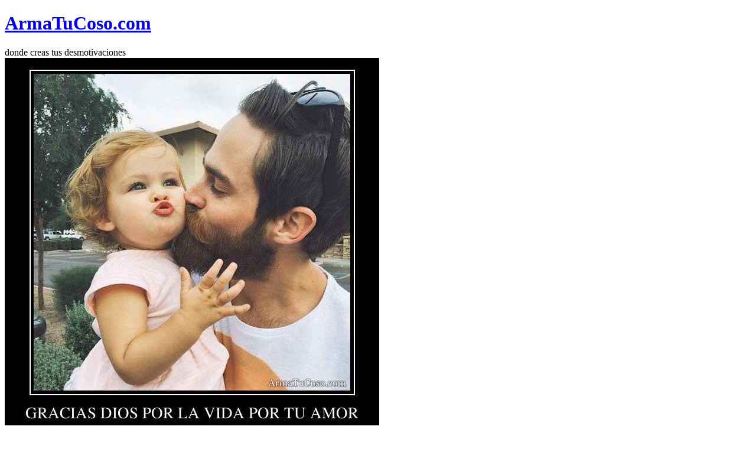

--- FILE ---
content_type: text/html; charset=UTF-8
request_url: https://armatucoso.com/desmotivaciones/gracias-dios-por-la-vida-por-tu-amor-2907466/
body_size: 4267
content:
<!DOCTYPE html>
<html prefix="og: http://ogp.me/ns#" xmlns="http://www.w3.org/1999/xhtml" xml:lang="es" lang="es">
<head>
<title>GRACIAS DIOS POR LA VIDA POR TU AMOR</title>
<meta http-equiv="content-type" content="text/html; charset=UTF-8" />
<meta name="description" content=" " />
<meta name="keywords" content="GRACIAS DIOS POR LA VIDA POR TU AMOR, desmotivaciones, carteles, imágenes, cosos" />
<meta name="robots" content="index, follow" />
<link rel="shortcut icon" type="image/x-icon" href="/favicon.ico" />
<link rel="canonical" href="https://armatucoso.com/desmotivaciones/gracias-dios-por-la-vida-por-tu-amor-2907466/" />
<link href="https://atces.reyesoft.org/lib/libs/reset.css" rel="stylesheet" type="text/css" />
<link href="https://atces.reyesoft.org/lib/mensaje/mensaje.css" rel="stylesheet" type="text/css" />
<link href="https://atces.reyesoft.org/css/modalbox3.css" rel="stylesheet" type="text/css" />
<link href="https://atces.reyesoft.org/css/global25.css" rel="stylesheet" type="text/css" />
<meta property="og:title" content="GRACIAS DIOS POR LA VIDA POR TU AMOR"/>
<meta property="og:description" content=" "/>
<meta property="og:site_name" content="Armá tu Coso"/>
<meta property="og:image" content="http://armatucoso.com/carteles/desmotivaciones/armatucoso-gracias-dios-por-la-vida-por-tu-amor-2907466.jpg"/>
<meta property="og:url" content="http://armatucoso.com/desmotivaciones/gracias-dios-por-la-vida-por-tu-amor-2907466/"/>
<meta property="og:type" content="article"/>
<meta property="fb:app_id" content="177068532409764"/>
<link rel="alternate" hreflang="en" href="https://yourowndemotivational.com/posters/gracias-dios-por-la-vida-por-tu-amor-2907466/" />
</head><body><div id="body">
	<div id="header">
		<div id="logo">
			<div class="effect"></div>
			<h1><a href="/" rel="home" title="Desmotivaciones"><strong>Arma<wbr>Tu<wbr/>Coso<wbr/>.com</strong></a></h1>
			<div class="slogan">donde creas tus desmotivaciones</div>
		</div>
	</div>
	<div id="related">
			</div>
	<div id="content">
	
<div id="izquierda">
	<div id="mensaje_a1ada5494c9c141050b725e750d3ea60" class="mensaje"></div>
			<img src="http://atces.reyesoft.org/carteles/desmotivaciones/armatucoso-gracias-dios-por-la-vida-por-tu-amor-2907466.jpg"
					alt="GRACIAS DIOS POR LA VIDA POR TU AMOR"
					width="634" 
					/><div class="mas">
			<div class="bloque creado">
				<div class="title">Creado:</div>
				<div class="detalle">
					<span>18/Abril/2017</span>
				</div>
			</div>
			<div class="bloque herramientas">
				<div class="title">Herramientas:</div>
				<div class="detalle">
					<a class="button descargar" rel="nofollow" href="/carteles/desmotivaciones/armatucoso-gracias-dios-por-la-vida-por-tu-amor-2907466.descargar.jpg"><span></span>Descargar</a>
					<a class="button publicar" rel="nofollow" href="/ajax/publicarcoso/?id=2907466"><span></span>A mi muro</a>
					<a class="nobutton icon modificar" rel="nofollow" href="/?modificar=2907466#content"><span></span>Modificar</a>
					
					<a class="nobutton icon notificar" rel="nofollow" href="/notificar/?id=2907466"><span></span>Notificar</a>
					
				</div>
			</div>
				<div class="bloque comparte">
				<div class="title">Comparte:</div>
				<div class="detalle">
					<div id="fb-root"></div><script>(function(d,s,id){var js,fjs=d.getElementsByTagName(s)[0];if(d.getElementById(id))return;js=d.createElement(s);js.id=id;js.src="//connect.facebook.net/es_LA/all.js#xfbml=1&appId=177068532409764";fjs.parentNode.insertBefore(js,fjs);}(document,'script','facebook-jssdk'));</script><div class="fb-like" data-href="http://armatucoso.com/desmotivaciones/gracias-dios-por-la-vida-por-tu-amor-2907466/" data-layout="button_count" data-send="true" data-width="10" data-show-faces="false" data-font="arial"></div>
					<a class="compartirbutton compartirfb compartirtw" target="_blank" rel="nofollow" 
						href="https://twitter.com/intent/tweet?related=reyesoft&amp;source=tweetbutton&amp;text=GRACIAS+DIOS+POR+LA+VIDA+POR+TU+AMOR++&amp;url=http%3A%2F%2Farmatucoso.com%2Fdesmotivaciones%2F2907466%2F&amp;via=armatucoso"><span>Me gusta</span></a>
					<a class="compartirbutton compartirfb compartirgplus" target="_blank" rel="nofollow" 
						href="https://plusone.google.com/_/+1/confirm?url=http%3A%2F%2Farmatucoso.com%2Fdesmotivaciones%2Fgracias-dios-por-la-vida-por-tu-amor-2907466%2F"><span>google plus</span></a>
					<a class="compartirbutton compartirfb compartirpinit" target="_blank" rel="nofollow" href="https://pinterest.com/pin/create/button/?url=http%3A%2F%2Farmatucoso.com%2Fdesmotivaciones%2Fgracias-dios-por-la-vida-por-tu-amor-2907466%2F&amp;media=http%3A%2F%2Farmatucoso.com%2Fcarteles%2Fdesmotivaciones%2Farmatucoso-gracias-dios-por-la-vida-por-tu-amor-2907466.jpg&amp;description=GRACIAS+DIOS+POR+LA+VIDA+POR+TU+AMOR++"><span>pint it</span></a>
				</div>
			</div>
			<div class="clear"></div>
		</div><h2 style="text-align:center; padding:40px 0;"><a href="/#content">Crea tu propio <strong>coso</strong></a> | <a href="/#cosos">Ver m&aacute;s cosos</a></h2>
		<div id="randcosos">
		<h2>Algunos cosos al azar</h2>
			<div class="randcosos"><a class="coso1" href="/desmotivaciones/mi-idolo-de-idolos--1153/"><img 
				src="http://atces.reyesoft.org/carteles/desmotivaciones/armatucoso-mi-idolo-de-idolos--1153.medio.jpg" alt="MI Idolo de idolos!.." width="300"
					/></a> <a class="coso0" href="/desmotivaciones/lo-facil-aburre-2370879/"><img 
				src="http://atces.reyesoft.org/carteles/desmotivaciones/armatucoso-lo-facil-aburre-2370879.medio.jpg" alt="Lo Fácil Aburre" width="300"
					/></a> <a class="coso1" href="/desmotivaciones/ojala--1483899/"><img 
				src="http://atces.reyesoft.org/carteles/desmotivaciones/armatucoso-ojala--1483899.medio.jpg" alt="OJALA..." width="300"
					/></a> <a class="coso0" href="/desmotivaciones/estoy-muy-orgullosa-260131/"><img 
				src="http://atces.reyesoft.org/carteles/desmotivaciones/armatucoso-estoy-muy-orgullosa-260131.medio.jpg" alt="ESTOY MUY ORGULLOSA" width="300"
					/></a> <a class="coso1" href="/desmotivaciones/si-ries-yo-reire-contigo-871209/"><img 
				src="http://atces.reyesoft.org/carteles/desmotivaciones/armatucoso-si-ries-yo-reire-contigo-871209.medio.jpg" alt="Si ríes, yo reiré contigo" width="300"
					/></a> <a class="coso0" href="/desmotivaciones/la-neta-l0-mio-no-es-el-estudio-427/"><img 
				src="http://atces.reyesoft.org/carteles/desmotivaciones/armatucoso-la-neta-l0-mio-no-es-el-estudio-427.medio.jpg" alt="La Neta, L0 Mio No Es El Estudio" width="300"
					/></a> <a class="coso1" href="/desmotivaciones/te-extrano-tanto-mi-amor-2612327/"><img 
				src="http://atces.reyesoft.org/carteles/desmotivaciones/armatucoso-te-extrano-tanto-mi-amor-2612327.medio.jpg" alt="TE EXTRAÑO TANTO MI AMOR" width="300"
					/></a> <a class="coso0" href="/desmotivaciones/felicidad-1324009/"><img 
				src="http://atces.reyesoft.org/carteles/desmotivaciones/armatucoso-felicidad-1324009.medio.jpg" alt="FELICIDAD" width="300"
					/></a> 
			</div>
			<div class="clear"></div>
			<div class="jspaginador">
				<a id="randcososlink" rel="nofollow" class="vermas" href="/desmotivaciones/7e017d6de85d1977679e8e02eaa25715-2907466/">Ver mas</a>
			</div>
		</div>
		
			<iframe src="/sincro/refresh-likes/2907466/" height="1" width="1" style="border:none; overflow:hidden;"></iframe>
			</div>
<div id="derecha">
	<a class="fconnectbig" href="https://www.facebook.com/v2.5/dialog/oauth?client_id=177068532409764&state=32404f0c964f15eb51acea0951260c9c&response_type=code&sdk=php-sdk-5.1.2&redirect_uri=http%3A%2F%2Farmatucoso.com%2Fdesmotivaciones%2Fgracias-dios-por-la-vida-por-tu-amor-2907466%2F&scope=" title="Iniciar sesion con Facebook"><span>Conectar con Facebook</span></a>
	<div class="bloque">
		<h2>GRACIAS DIOS POR LA VIDA POR TU AMOR</h2>
		<div class="facebooklike">
			<div class="fb-like" data-href="http://armatucoso.com/desmotivaciones/gracias-dios-por-la-vida-por-tu-amor-2907466/" data-layout="standard" data-send="true" data-width="280" data-show-faces="true" data-font="arial"></div>
		</div>
		<p>
			<a class="compartirfb" target="_blank" rel="nofollow" href="https://www.facebook.com/sharer.php?u=http%3A%2F%2Farmatucoso.com%2Fdesmotivaciones%2Fgracias-dios-por-la-vida-por-tu-amor-2907466%2F"><span>Compartir en Facebook</span></a>
		</p>
		
	</div>	<div class="adsense_derecha">
		<ins class="adsbygoogle "
					style="display:inline-block;width:300px;height:250px;"
					data-ad-client="ca-pub-4857545095544953"
					data-ad-slot="9332833620"></ins>
				<script>(adsbygoogle = window.adsbygoogle || []).push({});</script>
			   	</div>


	<div id="links">
<div class="bloque">
			<h3>Otros sitios</h3>
		<ul class="sitiosamigos">
			<li><a href="http://www.videosyamor.com/" title="Videos de amor"><strong>Videos de Amor</strong></a></li>
			<li><a href="http://www.meregusta.co/" title="Me Re Gusta"><strong>MeReGusta: frases para Facebook</strong></a></li>
		</ul>
		</div>
<div class="bloque">
	<h3>Con&oacute;cenos</h3>
	<ul class="sitiosamigos">
		<li><a href="/info/contacto/" title="H&aacute;ganos llegar sus comentarios y sugerencias.">Contacto</a></li>
	</ul>
</div>

</div>	<div id="dockNO">
		<div class="adsense_derecha"><ins class="adsbygoogle "
					style="display:inline-block;width:300px;height:250px;"
					data-ad-client="ca-pub-4857545095544953"
					data-ad-slot="9332833620"></ins>
				<script>(adsbygoogle = window.adsbygoogle || []).push({});</script>
			   </div><div class="adsense_derecha"><ins class="adsbygoogle "
					style="display:inline-block;width:300px;height:250px;"
					data-ad-client="ca-pub-4857545095544953"
					data-ad-slot="9332833620"></ins>
				<script>(adsbygoogle = window.adsbygoogle || []).push({});</script>
			   </div>		<div class="bloque">
			<h3><a href="/#content">Crea tu propio <strong>coso</strong></a></h3>
			<ul>
				<li><a href="/#content">&iquest;Te animas a crear tu propio coso?</a></li>
			</ul>
		</div>
	</div>
	
</div>
<div class="clear"></div>
</div>
<div id="suscribite">
	<div class="socialbutton socialtwitter">
		<!--<a href="http://twitter.com/armatucoso" class="twitter-follow-button"  data-button="grey" data-text-color="#efefef" data-link-color="#ffcc55" data-lang="es" data-width="270px">Follow @armatucoso</a>-->
		<a target="_blank" href="https://twitter.com/armatucoso" class="button3d grey"><span></span>Síguenos en Twitter</a>
	</div>
	<div class="socialbutton socialplusone">
		<!--<g:plusone size="medium" href="http://armatucoso.com/"></g:plusone>-->
		<!--<div class="g-plusone" data-size="medium" data-href="http://armatucoso.com/"></div>-->
		<a target="_blank" href="https://plus.google.com/114527614668422378832" class="button3d grey"><span></span>Síguenos en Google+</a>
	</div>
	<div class="socialbutto socialfacebook">
		<div class="fb-like" data-href="http://www.facebook.com/armatucoso" data-layout="button_count" data-send="false" data-width="100" data-show-faces="false" data-font="arial"></div>	</div>
</div>
	
<div id="footer">

	<span class="iconofooter"></span>
	<p>
		<strong>ArmaTuCoso</strong> es desarrollado por <a href="http://www.reyesoft.com/" title="Reyesoft, soluciones inform&aacute;ticas">Reyesoft</a>		| <a href="/info/privacidad/">Pol&iacute;tica de privacidad</a>
	
		</p>
		<p>
			<a href="/info/links/">Webs amigas</a>
        </p></div>
</div>
<script type="text/javascript">
  var _gaq = _gaq || [];
  _gaq.push(['_setAccount', 'UA-29898815-1']);
  _gaq.push(['_trackPageview']);
  (function() {
    var ga = document.createElement('script'); ga.type = 'text/javascript'; ga.async = true;
    ga.src = ('https:' == document.location.protocol ? 'https://ssl' : 'http://www') + '.google-analytics.com/ga.js';
    var s = document.getElementsByTagName('script')[0]; s.parentNode.insertBefore(ga, s);
  })();

</script>
<script type="text/javascript"><!-- 
var ajl={"_libs":[],"add":function(){if(typeof arguments[0]=="object")
arguments=arguments[0];var filename=arguments[0];var libname="";if(typeof arguments[1]!="undefined")
libname=arguments[1];var depends="";if(typeof arguments[2]!="undefined")
depends=arguments[2];if(libname!=""){if(typeof ajl._libs[libname]=="undefined"){ajl._libs[libname]=[];}
ajl._libs[libname]['loaded']=false;}
if(filename=="")
return;if(typeof ajl._libs[depends]=="undefined")
ajl._libs[depends]=[];if(depends==""||ajl._libs[depends]['loaded']){ajl._load(filename,libname);}else{if(typeof ajl._libs[depends]['libs']=="undefined")
ajl._libs[depends]['libs']=[];ajl._libs[depends]['libs'].push([filename,libname]);ajl._preload(filename);}
return ajl.dep(depends);},"dep":function(depends){return{"add":function(){arguments[2]=depends;return ajl.add(arguments);},"fn":function(){arguments[2]=depends;return ajl.add(arguments);}};},"_load":function(filename,libname){if(typeof filename=='function')
{filename();ajl._loaded(libname);}else{var script=document.createElement("script");script.src=filename;var head=document.getElementsByTagName("head")[0],done=false;script.onload=script.onreadystatechange=function(){if(!done&&(!this.readyState||this.readyState=="loaded"||this.readyState=="complete")){done=true;script.onload=script.onreadystatechange=null;ajl._loaded(libname);head.removeChild(script);}};head.appendChild(script);}},"_preload":function(filename){if(typeof ajlpreload=="undefined")
return;ajlpreload.loadxhr(filename);},"_loaded":function(libname){if(libname=="")
return;ajl._libs[libname]['loaded']=true;var libs=ajl._libs[libname]['libs'];for(var i in libs){ajl._load(libs[i][0],libs[i][1]);}}};
			var modalboxGlobalDefaults = {
				localizedStrings : {
					messageCloseWindow : '',
					messageAjaxLoader : 'Cargando...',
					errorMessageIfNoDataAvailable : '<strong>No hay contenido disponible!</strong>',
					errorMessageXMLHttpRequest : 'Error: XML-Http-Request Status "500"',
					errorMessageTextStatusError : 'Error: AJAX Request failed'
				}
			};
			var staticdomain = 'http://atces.reyesoft.org';
		

ajl.add("../../lib/header/jquery.min.js", "jquery"); 
ajl.dep("jquery").add("../../js/infinitescroll.js", "infinitescroll"); 
ajl.dep("jquery").add("../../js/fileuploader.js", "ajaxupload"); 
ajl.dep("jquery").add("../../js/modalbox.min.js", "modalbox"); 
ajl.dep("jquery").add("../../js/500px.js", "500px"); 
ajl.dep("ajaxupload").add("../../js/global34.js", "global"); 
ajl.add("http://pagead2.googlesyndication.com/pagead/js/adsbygoogle.js", "adsense"); 

 --></script>
<script defer src="https://static.cloudflareinsights.com/beacon.min.js/vcd15cbe7772f49c399c6a5babf22c1241717689176015" integrity="sha512-ZpsOmlRQV6y907TI0dKBHq9Md29nnaEIPlkf84rnaERnq6zvWvPUqr2ft8M1aS28oN72PdrCzSjY4U6VaAw1EQ==" data-cf-beacon='{"version":"2024.11.0","token":"79dcba27ef204e60af555867d5dd1604","r":1,"server_timing":{"name":{"cfCacheStatus":true,"cfEdge":true,"cfExtPri":true,"cfL4":true,"cfOrigin":true,"cfSpeedBrain":true},"location_startswith":null}}' crossorigin="anonymous"></script>
</body></html>